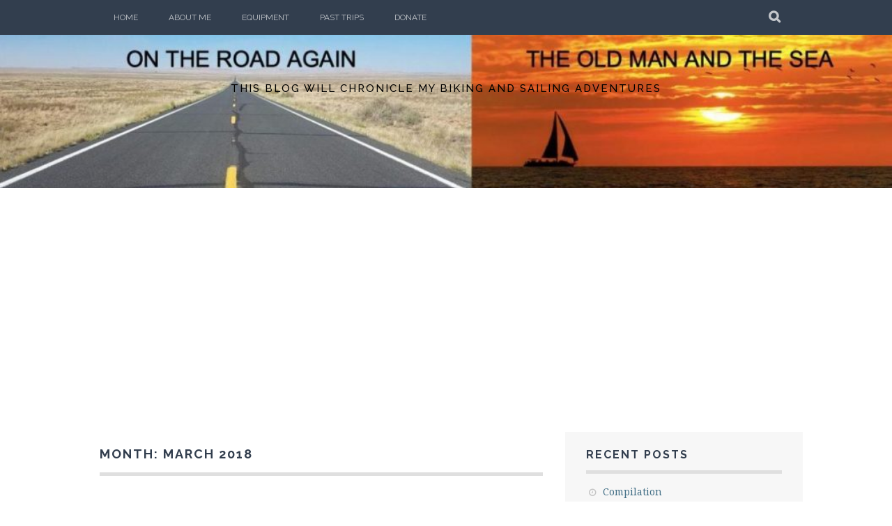

--- FILE ---
content_type: text/html; charset=UTF-8
request_url: https://kevinkoski.com/2018/03/
body_size: 11596
content:
<!DOCTYPE html>
<html lang="en-US">
<head>
<meta charset="UTF-8">
<meta name="viewport" content="width=device-width, initial-scale=1">
<title>March &#8211; 2018 &#8211; </title>
<link rel="profile" href="http://gmpg.org/xfn/11">
<link rel="pingback" href="https://kevinkoski.com/xmlrpc.php">
<title>March 2018</title>
<meta name='robots' content='max-image-preview:large' />
<link rel='dns-prefetch' href='//fonts.googleapis.com' />
<link rel="alternate" type="application/rss+xml" title=" &raquo; Feed" href="https://kevinkoski.com/feed/" />
<link rel="alternate" type="application/rss+xml" title=" &raquo; Comments Feed" href="https://kevinkoski.com/comments/feed/" />
<style id='wp-img-auto-sizes-contain-inline-css' type='text/css'>
img:is([sizes=auto i],[sizes^="auto," i]){contain-intrinsic-size:3000px 1500px}
/*# sourceURL=wp-img-auto-sizes-contain-inline-css */
</style>
<style id='wp-emoji-styles-inline-css' type='text/css'>

	img.wp-smiley, img.emoji {
		display: inline !important;
		border: none !important;
		box-shadow: none !important;
		height: 1em !important;
		width: 1em !important;
		margin: 0 0.07em !important;
		vertical-align: -0.1em !important;
		background: none !important;
		padding: 0 !important;
	}
/*# sourceURL=wp-emoji-styles-inline-css */
</style>
<style id='wp-block-library-inline-css' type='text/css'>
:root{--wp-block-synced-color:#7a00df;--wp-block-synced-color--rgb:122,0,223;--wp-bound-block-color:var(--wp-block-synced-color);--wp-editor-canvas-background:#ddd;--wp-admin-theme-color:#007cba;--wp-admin-theme-color--rgb:0,124,186;--wp-admin-theme-color-darker-10:#006ba1;--wp-admin-theme-color-darker-10--rgb:0,107,160.5;--wp-admin-theme-color-darker-20:#005a87;--wp-admin-theme-color-darker-20--rgb:0,90,135;--wp-admin-border-width-focus:2px}@media (min-resolution:192dpi){:root{--wp-admin-border-width-focus:1.5px}}.wp-element-button{cursor:pointer}:root .has-very-light-gray-background-color{background-color:#eee}:root .has-very-dark-gray-background-color{background-color:#313131}:root .has-very-light-gray-color{color:#eee}:root .has-very-dark-gray-color{color:#313131}:root .has-vivid-green-cyan-to-vivid-cyan-blue-gradient-background{background:linear-gradient(135deg,#00d084,#0693e3)}:root .has-purple-crush-gradient-background{background:linear-gradient(135deg,#34e2e4,#4721fb 50%,#ab1dfe)}:root .has-hazy-dawn-gradient-background{background:linear-gradient(135deg,#faaca8,#dad0ec)}:root .has-subdued-olive-gradient-background{background:linear-gradient(135deg,#fafae1,#67a671)}:root .has-atomic-cream-gradient-background{background:linear-gradient(135deg,#fdd79a,#004a59)}:root .has-nightshade-gradient-background{background:linear-gradient(135deg,#330968,#31cdcf)}:root .has-midnight-gradient-background{background:linear-gradient(135deg,#020381,#2874fc)}:root{--wp--preset--font-size--normal:16px;--wp--preset--font-size--huge:42px}.has-regular-font-size{font-size:1em}.has-larger-font-size{font-size:2.625em}.has-normal-font-size{font-size:var(--wp--preset--font-size--normal)}.has-huge-font-size{font-size:var(--wp--preset--font-size--huge)}.has-text-align-center{text-align:center}.has-text-align-left{text-align:left}.has-text-align-right{text-align:right}.has-fit-text{white-space:nowrap!important}#end-resizable-editor-section{display:none}.aligncenter{clear:both}.items-justified-left{justify-content:flex-start}.items-justified-center{justify-content:center}.items-justified-right{justify-content:flex-end}.items-justified-space-between{justify-content:space-between}.screen-reader-text{border:0;clip-path:inset(50%);height:1px;margin:-1px;overflow:hidden;padding:0;position:absolute;width:1px;word-wrap:normal!important}.screen-reader-text:focus{background-color:#ddd;clip-path:none;color:#444;display:block;font-size:1em;height:auto;left:5px;line-height:normal;padding:15px 23px 14px;text-decoration:none;top:5px;width:auto;z-index:100000}html :where(.has-border-color){border-style:solid}html :where([style*=border-top-color]){border-top-style:solid}html :where([style*=border-right-color]){border-right-style:solid}html :where([style*=border-bottom-color]){border-bottom-style:solid}html :where([style*=border-left-color]){border-left-style:solid}html :where([style*=border-width]){border-style:solid}html :where([style*=border-top-width]){border-top-style:solid}html :where([style*=border-right-width]){border-right-style:solid}html :where([style*=border-bottom-width]){border-bottom-style:solid}html :where([style*=border-left-width]){border-left-style:solid}html :where(img[class*=wp-image-]){height:auto;max-width:100%}:where(figure){margin:0 0 1em}html :where(.is-position-sticky){--wp-admin--admin-bar--position-offset:var(--wp-admin--admin-bar--height,0px)}@media screen and (max-width:600px){html :where(.is-position-sticky){--wp-admin--admin-bar--position-offset:0px}}

/*# sourceURL=wp-block-library-inline-css */
</style><style id='global-styles-inline-css' type='text/css'>
:root{--wp--preset--aspect-ratio--square: 1;--wp--preset--aspect-ratio--4-3: 4/3;--wp--preset--aspect-ratio--3-4: 3/4;--wp--preset--aspect-ratio--3-2: 3/2;--wp--preset--aspect-ratio--2-3: 2/3;--wp--preset--aspect-ratio--16-9: 16/9;--wp--preset--aspect-ratio--9-16: 9/16;--wp--preset--color--black: #000000;--wp--preset--color--cyan-bluish-gray: #abb8c3;--wp--preset--color--white: #ffffff;--wp--preset--color--pale-pink: #f78da7;--wp--preset--color--vivid-red: #cf2e2e;--wp--preset--color--luminous-vivid-orange: #ff6900;--wp--preset--color--luminous-vivid-amber: #fcb900;--wp--preset--color--light-green-cyan: #7bdcb5;--wp--preset--color--vivid-green-cyan: #00d084;--wp--preset--color--pale-cyan-blue: #8ed1fc;--wp--preset--color--vivid-cyan-blue: #0693e3;--wp--preset--color--vivid-purple: #9b51e0;--wp--preset--gradient--vivid-cyan-blue-to-vivid-purple: linear-gradient(135deg,rgb(6,147,227) 0%,rgb(155,81,224) 100%);--wp--preset--gradient--light-green-cyan-to-vivid-green-cyan: linear-gradient(135deg,rgb(122,220,180) 0%,rgb(0,208,130) 100%);--wp--preset--gradient--luminous-vivid-amber-to-luminous-vivid-orange: linear-gradient(135deg,rgb(252,185,0) 0%,rgb(255,105,0) 100%);--wp--preset--gradient--luminous-vivid-orange-to-vivid-red: linear-gradient(135deg,rgb(255,105,0) 0%,rgb(207,46,46) 100%);--wp--preset--gradient--very-light-gray-to-cyan-bluish-gray: linear-gradient(135deg,rgb(238,238,238) 0%,rgb(169,184,195) 100%);--wp--preset--gradient--cool-to-warm-spectrum: linear-gradient(135deg,rgb(74,234,220) 0%,rgb(151,120,209) 20%,rgb(207,42,186) 40%,rgb(238,44,130) 60%,rgb(251,105,98) 80%,rgb(254,248,76) 100%);--wp--preset--gradient--blush-light-purple: linear-gradient(135deg,rgb(255,206,236) 0%,rgb(152,150,240) 100%);--wp--preset--gradient--blush-bordeaux: linear-gradient(135deg,rgb(254,205,165) 0%,rgb(254,45,45) 50%,rgb(107,0,62) 100%);--wp--preset--gradient--luminous-dusk: linear-gradient(135deg,rgb(255,203,112) 0%,rgb(199,81,192) 50%,rgb(65,88,208) 100%);--wp--preset--gradient--pale-ocean: linear-gradient(135deg,rgb(255,245,203) 0%,rgb(182,227,212) 50%,rgb(51,167,181) 100%);--wp--preset--gradient--electric-grass: linear-gradient(135deg,rgb(202,248,128) 0%,rgb(113,206,126) 100%);--wp--preset--gradient--midnight: linear-gradient(135deg,rgb(2,3,129) 0%,rgb(40,116,252) 100%);--wp--preset--font-size--small: 13px;--wp--preset--font-size--medium: 20px;--wp--preset--font-size--large: 36px;--wp--preset--font-size--x-large: 42px;--wp--preset--spacing--20: 0.44rem;--wp--preset--spacing--30: 0.67rem;--wp--preset--spacing--40: 1rem;--wp--preset--spacing--50: 1.5rem;--wp--preset--spacing--60: 2.25rem;--wp--preset--spacing--70: 3.38rem;--wp--preset--spacing--80: 5.06rem;--wp--preset--shadow--natural: 6px 6px 9px rgba(0, 0, 0, 0.2);--wp--preset--shadow--deep: 12px 12px 50px rgba(0, 0, 0, 0.4);--wp--preset--shadow--sharp: 6px 6px 0px rgba(0, 0, 0, 0.2);--wp--preset--shadow--outlined: 6px 6px 0px -3px rgb(255, 255, 255), 6px 6px rgb(0, 0, 0);--wp--preset--shadow--crisp: 6px 6px 0px rgb(0, 0, 0);}:where(.is-layout-flex){gap: 0.5em;}:where(.is-layout-grid){gap: 0.5em;}body .is-layout-flex{display: flex;}.is-layout-flex{flex-wrap: wrap;align-items: center;}.is-layout-flex > :is(*, div){margin: 0;}body .is-layout-grid{display: grid;}.is-layout-grid > :is(*, div){margin: 0;}:where(.wp-block-columns.is-layout-flex){gap: 2em;}:where(.wp-block-columns.is-layout-grid){gap: 2em;}:where(.wp-block-post-template.is-layout-flex){gap: 1.25em;}:where(.wp-block-post-template.is-layout-grid){gap: 1.25em;}.has-black-color{color: var(--wp--preset--color--black) !important;}.has-cyan-bluish-gray-color{color: var(--wp--preset--color--cyan-bluish-gray) !important;}.has-white-color{color: var(--wp--preset--color--white) !important;}.has-pale-pink-color{color: var(--wp--preset--color--pale-pink) !important;}.has-vivid-red-color{color: var(--wp--preset--color--vivid-red) !important;}.has-luminous-vivid-orange-color{color: var(--wp--preset--color--luminous-vivid-orange) !important;}.has-luminous-vivid-amber-color{color: var(--wp--preset--color--luminous-vivid-amber) !important;}.has-light-green-cyan-color{color: var(--wp--preset--color--light-green-cyan) !important;}.has-vivid-green-cyan-color{color: var(--wp--preset--color--vivid-green-cyan) !important;}.has-pale-cyan-blue-color{color: var(--wp--preset--color--pale-cyan-blue) !important;}.has-vivid-cyan-blue-color{color: var(--wp--preset--color--vivid-cyan-blue) !important;}.has-vivid-purple-color{color: var(--wp--preset--color--vivid-purple) !important;}.has-black-background-color{background-color: var(--wp--preset--color--black) !important;}.has-cyan-bluish-gray-background-color{background-color: var(--wp--preset--color--cyan-bluish-gray) !important;}.has-white-background-color{background-color: var(--wp--preset--color--white) !important;}.has-pale-pink-background-color{background-color: var(--wp--preset--color--pale-pink) !important;}.has-vivid-red-background-color{background-color: var(--wp--preset--color--vivid-red) !important;}.has-luminous-vivid-orange-background-color{background-color: var(--wp--preset--color--luminous-vivid-orange) !important;}.has-luminous-vivid-amber-background-color{background-color: var(--wp--preset--color--luminous-vivid-amber) !important;}.has-light-green-cyan-background-color{background-color: var(--wp--preset--color--light-green-cyan) !important;}.has-vivid-green-cyan-background-color{background-color: var(--wp--preset--color--vivid-green-cyan) !important;}.has-pale-cyan-blue-background-color{background-color: var(--wp--preset--color--pale-cyan-blue) !important;}.has-vivid-cyan-blue-background-color{background-color: var(--wp--preset--color--vivid-cyan-blue) !important;}.has-vivid-purple-background-color{background-color: var(--wp--preset--color--vivid-purple) !important;}.has-black-border-color{border-color: var(--wp--preset--color--black) !important;}.has-cyan-bluish-gray-border-color{border-color: var(--wp--preset--color--cyan-bluish-gray) !important;}.has-white-border-color{border-color: var(--wp--preset--color--white) !important;}.has-pale-pink-border-color{border-color: var(--wp--preset--color--pale-pink) !important;}.has-vivid-red-border-color{border-color: var(--wp--preset--color--vivid-red) !important;}.has-luminous-vivid-orange-border-color{border-color: var(--wp--preset--color--luminous-vivid-orange) !important;}.has-luminous-vivid-amber-border-color{border-color: var(--wp--preset--color--luminous-vivid-amber) !important;}.has-light-green-cyan-border-color{border-color: var(--wp--preset--color--light-green-cyan) !important;}.has-vivid-green-cyan-border-color{border-color: var(--wp--preset--color--vivid-green-cyan) !important;}.has-pale-cyan-blue-border-color{border-color: var(--wp--preset--color--pale-cyan-blue) !important;}.has-vivid-cyan-blue-border-color{border-color: var(--wp--preset--color--vivid-cyan-blue) !important;}.has-vivid-purple-border-color{border-color: var(--wp--preset--color--vivid-purple) !important;}.has-vivid-cyan-blue-to-vivid-purple-gradient-background{background: var(--wp--preset--gradient--vivid-cyan-blue-to-vivid-purple) !important;}.has-light-green-cyan-to-vivid-green-cyan-gradient-background{background: var(--wp--preset--gradient--light-green-cyan-to-vivid-green-cyan) !important;}.has-luminous-vivid-amber-to-luminous-vivid-orange-gradient-background{background: var(--wp--preset--gradient--luminous-vivid-amber-to-luminous-vivid-orange) !important;}.has-luminous-vivid-orange-to-vivid-red-gradient-background{background: var(--wp--preset--gradient--luminous-vivid-orange-to-vivid-red) !important;}.has-very-light-gray-to-cyan-bluish-gray-gradient-background{background: var(--wp--preset--gradient--very-light-gray-to-cyan-bluish-gray) !important;}.has-cool-to-warm-spectrum-gradient-background{background: var(--wp--preset--gradient--cool-to-warm-spectrum) !important;}.has-blush-light-purple-gradient-background{background: var(--wp--preset--gradient--blush-light-purple) !important;}.has-blush-bordeaux-gradient-background{background: var(--wp--preset--gradient--blush-bordeaux) !important;}.has-luminous-dusk-gradient-background{background: var(--wp--preset--gradient--luminous-dusk) !important;}.has-pale-ocean-gradient-background{background: var(--wp--preset--gradient--pale-ocean) !important;}.has-electric-grass-gradient-background{background: var(--wp--preset--gradient--electric-grass) !important;}.has-midnight-gradient-background{background: var(--wp--preset--gradient--midnight) !important;}.has-small-font-size{font-size: var(--wp--preset--font-size--small) !important;}.has-medium-font-size{font-size: var(--wp--preset--font-size--medium) !important;}.has-large-font-size{font-size: var(--wp--preset--font-size--large) !important;}.has-x-large-font-size{font-size: var(--wp--preset--font-size--x-large) !important;}
/*# sourceURL=global-styles-inline-css */
</style>

<style id='classic-theme-styles-inline-css' type='text/css'>
/*! This file is auto-generated */
.wp-block-button__link{color:#fff;background-color:#32373c;border-radius:9999px;box-shadow:none;text-decoration:none;padding:calc(.667em + 2px) calc(1.333em + 2px);font-size:1.125em}.wp-block-file__button{background:#32373c;color:#fff;text-decoration:none}
/*# sourceURL=/wp-includes/css/classic-themes.min.css */
</style>
<link rel='stylesheet' id='plane-icons-css' href='https://kevinkoski.com/wp-content/themes/plane-wpcom/css/font-awesome.css?ver=4.0.3' type='text/css' media='all' />
<link rel='stylesheet' id='plane-fonts-css' href='//fonts.googleapis.com/css?family=Raleway%3A400%2C500%2C700%2C900%7CNoto+Serif%3A400%2C700%2C400italic%2C700italic&#038;subset=latin%2Clatin-ext&#038;ver=6.9' type='text/css' media='all' />
<link rel='stylesheet' id='plane-style-css' href='https://kevinkoski.com/wp-content/themes/plane-wpcom/style.css?ver=6.9' type='text/css' media='all' />
<style id='plane-style-inline-css' type='text/css'>
.site-header { background-image: url(https://kevinkoski.com/wp-content/uploads/2021/04/cropped-HEADER-e1732998228584.jpg); }
/*# sourceURL=plane-style-inline-css */
</style>
<script type="text/javascript" src="https://kevinkoski.com/wp-includes/js/jquery/jquery.min.js?ver=3.7.1" id="jquery-core-js"></script>
<script type="text/javascript" src="https://kevinkoski.com/wp-includes/js/jquery/jquery-migrate.min.js?ver=3.4.1" id="jquery-migrate-js"></script>
<link rel="https://api.w.org/" href="https://kevinkoski.com/wp-json/" /><link rel="EditURI" type="application/rsd+xml" title="RSD" href="https://kevinkoski.com/xmlrpc.php?rsd" />
<meta name="generator" content="WordPress 6.9" />
	<style type="text/css">
			.site-title a,
		.site-description {
			color: #000000;
		}
		</style>
	<link rel="icon" href="https://kevinkoski.com/wp-content/uploads/2018/04/cropped-1524271-copy-4-32x32.jpg" sizes="32x32" />
<link rel="icon" href="https://kevinkoski.com/wp-content/uploads/2018/04/cropped-1524271-copy-4-192x192.jpg" sizes="192x192" />
<link rel="apple-touch-icon" href="https://kevinkoski.com/wp-content/uploads/2018/04/cropped-1524271-copy-4-180x180.jpg" />
<meta name="msapplication-TileImage" content="https://kevinkoski.com/wp-content/uploads/2018/04/cropped-1524271-copy-4-270x270.jpg" />
</head>

<body class="archive date wp-theme-plane-wpcom">
	<a class="skip-link screen-reader-text" href="#content">Skip to content</a>

	<div class="site-top">
		<div class="content-wrapper">
			<nav id="site-navigation" class="main-navigation" role="navigation">
				<button class="menu-toggle" aria-controls="menu" aria-expanded="false"><span class="screen-reader-text">Primary Menu</span></button>
				<div class="nav-menu"><ul id="menu-top" class="menu"><li id="menu-item-4023" class="menu-item menu-item-type-post_type menu-item-object-page menu-item-home menu-item-4023"><a href="https://kevinkoski.com/">Home</a></li>
<li id="menu-item-4022" class="menu-item menu-item-type-post_type menu-item-object-page menu-item-4022"><a href="https://kevinkoski.com/about-me/">About Me</a></li>
<li id="menu-item-4031" class="menu-item menu-item-type-post_type menu-item-object-page menu-item-4031"><a href="https://kevinkoski.com/equipment/">Equipment</a></li>
<li id="menu-item-4137" class="menu-item menu-item-type-post_type menu-item-object-page menu-item-4137"><a href="https://kevinkoski.com/past-trips/">Past Trips</a></li>
<li id="menu-item-4143" class="menu-item menu-item-type-post_type menu-item-object-page menu-item-4143"><a href="https://kevinkoski.com/donate/">Donate</a></li>
</ul></div>			</nav><!-- #site-navigation -->

			<div class="site-search">
				<button class="search-toggle"><span class="screen-reader-text">Search</span></button>
				<div class="search-expand">
					<div class="search-expand-inner">
						<form role="search" method="get" class="search-form" action="https://kevinkoski.com/">
				<label>
					<span class="screen-reader-text">Search for:</span>
					<input type="search" class="search-field" placeholder="Search &hellip;" value="" name="s" />
				</label>
				<input type="submit" class="search-submit" value="Search" />
			</form>					</div>
				</div>
			</div><!-- .site-search -->
    	</div>
	</div><!-- .site-top -->

	<header class="site-header" role="banner">
			<div class="site-branding">
								<h1 class="site-title"><a href="https://kevinkoski.com/" rel="home"></a></h1>
				<h2 class="site-description">This blog will chronicle my biking and sailing adventures</h2>
			</div><!-- .site-branding -->
	</header><!-- .site-header -->

	<div id="content" class="site-content">
	<div id="primary" class="content-area">
		<main id="main" class="site-main" role="main">

		
			<header class="page-header">
				<h1 class="page-title">
					Month: <span>March 2018</span>				</h1>
							</header><!-- .page-header -->

			
				
<article id="post-3512" class="post-3512 post type-post status-publish format-standard hentry category-mexico">
	<header class="entry-header">

		<h2 class="entry-title"><a href="https://kevinkoski.com/adios-mexico/" rel="bookmark">Adiós Mexico!</a></h2>
					<div class="entry-meta">
				<span class="posted-on"><a href="https://kevinkoski.com/adios-mexico/" rel="bookmark"><time class="entry-date published" datetime="2018-03-20T22:27:38-04:00">March 20, 2018</time><time class="updated" datetime="2018-05-11T17:39:12-04:00">May 11, 2018</time></a></span><span class="byline"><span class="author vcard"><a class="url fn n" href="https://kevinkoski.com/author/kkoski44/">Kevin Koski</a></span></span><span class="comments-link"><a href="https://kevinkoski.com/adios-mexico/#respond">Leave a comment</a></span>			</div><!-- .entry-meta -->
		
	</header><!-- .entry-header -->

	
		<div class="entry-content">
			<h3>At the Border</h3>
<p>Yes, adios Mexico. I am in Juarez and will cross the border back into the USA in the next day or two. You may be thinking, wait a minute, you were just in Puerto Vallarta two weeks ago. How did you get all the way to Juarez so fast? Well it&#8217;s simple. I had to take the bus. Let me explain.</p>
<p>I did a lot of planning while I was bedridden in Vallarta with a massive cold/pnemonia. It was the sickest I have been in years. But it was good because I had a lot of time to plan my next steps and was able to develop a tentative schedule for the next year. Ready? Here goes:</p>
<table style="height: 387px;" border="0" width="383" frame="VOID" rules="NONE" cellspacing="0">
<colgroup>
<col width="86" />
<col width="14" />
<col width="178" /></colgroup>
<tbody>
<tr>
<td align="RIGHT" width="86" height="17">Mar 2018</td>
<td align="LEFT" width="14"></td>
<td align="LEFT" width="178">Mexico</td>
</tr>
<tr>
<td align="RIGHT" height="17">Apr 2018</td>
<td align="LEFT"></td>
<td align="LEFT">USA, CO</td>
</tr>
<tr>
<td align="RIGHT" height="17">May 2018</td>
<td align="LEFT"></td>
<td align="LEFT">USA, WY, ID</td>
</tr>
<tr>
<td align="RIGHT" height="17">Jun 2018</td>
<td align="LEFT"></td>
<td align="LEFT">USA, OR, WA</td>
</tr>
<tr>
<td align="RIGHT" height="18">Jul 2018</td>
<td align="LEFT"></td>
<td align="LEFT">USA, WA/JAPAN</td>
</tr>
<tr>
<td align="RIGHT" height="17">Aug 2018</td>
<td align="LEFT"></td>
<td align="LEFT">JAPAN</td>
</tr>
<tr>
<td align="RIGHT" height="17">Sep 2018</td>
<td align="LEFT"></td>
<td align="LEFT">JAPAN/VIETNAM</td>
</tr>
<tr>
<td align="RIGHT" height="18">Oct 2018</td>
<td align="LEFT"></td>
<td align="LEFT">VIETNAM/DARWIN, AUSTRALIA</td>
</tr>
<tr>
<td align="RIGHT" height="17">Nov 2018</td>
<td align="LEFT"></td>
<td align="LEFT">ALICE SPRINGS, AUS</td>
</tr>
<tr>
<td align="RIGHT" height="17">Dec 2018</td>
<td align="LEFT"></td>
<td align="LEFT">ADELAIDE, AUS</td>
</tr>
<tr>
<td align="RIGHT" height="17">Jan 2019</td>
<td align="LEFT"></td>
<td align="LEFT">SYDNEY, AUS</td>
</tr>
<tr>
<td align="RIGHT" height="17">Feb 2019</td>
<td align="LEFT"></td>
<td align="LEFT">BRISBANE, AUS</td>
</tr>
<tr>
<td align="RIGHT" height="18">Mar 2019</td>
<td align="LEFT"></td>
<td align="LEFT">DARWIN, AUS</td>
</tr>
<tr>
<td align="RIGHT" height="17">Apr 2019</td>
<td align="LEFT"></td>
<td align="LEFT">SINGAPORE</td>
</tr>
<tr>
<td align="RIGHT" height="17">May 2019</td>
<td align="LEFT"></td>
<td align="LEFT">THAILAND</td>
</tr>
</tbody>
</table>
<p>One thing I realized is that in order to meet this plan I would not be able to ride all the way north in Mexico. In fact, I found out the that the train I was going to take does not accept bicycles so I just decided to bus it all the way to the US border from Mazatlan. This would have taken about a month on my bike. Here is my current location. Bus route is in red.</p>
<p><a href="https://kevinkoski.com/wp-content/uploads/2018/03/political-map-of-mexico2.jpg"><img fetchpriority="high" decoding="async" class="alignnone wp-image-3531 size-full" src="https://kevinkoski.com/wp-content/uploads/2018/03/political-map-of-mexico2.jpg" alt="" width="1412" height="987" srcset="https://kevinkoski.com/wp-content/uploads/2018/03/political-map-of-mexico2.jpg 1412w, https://kevinkoski.com/wp-content/uploads/2018/03/political-map-of-mexico2-300x210.jpg 300w, https://kevinkoski.com/wp-content/uploads/2018/03/political-map-of-mexico2-768x537.jpg 768w, https://kevinkoski.com/wp-content/uploads/2018/03/political-map-of-mexico2-1024x716.jpg 1024w" sizes="(max-width: 1412px) 100vw, 1412px" /></a></p>
<p>So the plan is to ride back to Denver once I leave Mexico, then make my way to Seattle and hang out there for a bit. Then fly to Tokyo and cycle north to Hokkaido, then back to Tokyo which will take about two months.</p>
<p>From there I will fly to Hanoi in Vietnam and cycle the length of the country south to Ho Chi Minh city, arriving in late October. Then I will fly to Darwin, Australia and ride counterclockwise through the middle of the country to the south coast, then back around to Darwin. I will then fly to Singapore and cycle up to Thailand. Longer term I will ride around Thailand, Laos, Cambodia and Myanmar before heading off to India, but that&#8217;s too far to really plan at this point.</p>
<p>Here is my planned USA route from March to July.</p>
<p><a href="https://kevinkoski.com/wp-content/uploads/2018/03/Inkedthe-united-states-of-america-map2.gif"><img decoding="async" class="alignnone wp-image-3525 size-full" src="https://kevinkoski.com/wp-content/uploads/2018/03/Inkedthe-united-states-of-america-map2.gif" alt="" width="1100" height="704" /></a></p>
<p>So that&#8217;s the future. But first a few last shots of Mexico. I made my way to the popular resort city of Mazatlan. On the way I saw this overflowing garbage bin.</p>
<p><a href="https://kevinkoski.com/wp-content/uploads/2018/03/20180310_121653.jpg"><img decoding="async" class="alignnone wp-image-3511 size-full" src="https://kevinkoski.com/wp-content/uploads/2018/03/20180310_121653.jpg" alt="" width="1386" height="780" srcset="https://kevinkoski.com/wp-content/uploads/2018/03/20180310_121653.jpg 1386w, https://kevinkoski.com/wp-content/uploads/2018/03/20180310_121653-300x169.jpg 300w, https://kevinkoski.com/wp-content/uploads/2018/03/20180310_121653-768x432.jpg 768w, https://kevinkoski.com/wp-content/uploads/2018/03/20180310_121653-1024x576.jpg 1024w" sizes="(max-width: 1386px) 100vw, 1386px" /></a></p>
<p>I&#8217;ve commented on the latin american attitude toward littering in the past but I thought, well at least they are trying here. The authorities just need to empty the darn bins.</p>
<p>One thing you will notice here and on the roads in Mexico is the HUGE number of plastic bottles by the roadside. There are millions of them. I feel guilty myself because I buy one or two every day. The world must be awash in empty plastic bottles. Can they be recycled?</p>
<p>One idea I had was to put a small deposit on them at the point of purchase. This was done with aluminum cans and glass bottles and was very successful. I guarantee there will be people scouring the roadside picking up plastic bottles in Mexico if they could get a peso or two from them. That would eliminate 75% of all the trash on the side of the road here. Then you could expand the idea to styrofoam cups and the plastic bags you get a grocery stores and convenience stores. Why not? Then apply a deposit to paper coffer cups and other paper containers. If all this packaging came with a deposit I am sure 99% of all the trash on the roadways would disappear, and it would create thousands of jobs for rural people who would capitalize on other people&#8217;s trashful ways. What you you all think?</p>
<p>Moving on, I strolled around the main plaza of one town I stayed in and there were thousands of birds squawking all over. I had flashbacks of the Alfred Hitchcock film <em>The Birds</em> and hurried back to my hotel room.</p>
<p><a href="https://kevinkoski.com/wp-content/uploads/2018/03/20180313_182105.jpg"><img loading="lazy" decoding="async" class="alignnone wp-image-3517 size-full" src="https://kevinkoski.com/wp-content/uploads/2018/03/20180313_182105.jpg" alt="" width="2048" height="1152" srcset="https://kevinkoski.com/wp-content/uploads/2018/03/20180313_182105.jpg 2048w, https://kevinkoski.com/wp-content/uploads/2018/03/20180313_182105-300x169.jpg 300w, https://kevinkoski.com/wp-content/uploads/2018/03/20180313_182105-768x432.jpg 768w, https://kevinkoski.com/wp-content/uploads/2018/03/20180313_182105-1024x576.jpg 1024w" sizes="auto, (max-width: 2048px) 100vw, 2048px" /></a></p>
<p>Crossing into Sinaloa state, infamous for the Sinaloa drug cartel.</p>
<p><a href="https://kevinkoski.com/wp-content/uploads/2018/03/20180314_105629.jpg"><img loading="lazy" decoding="async" class="alignnone wp-image-3516 size-full" src="https://kevinkoski.com/wp-content/uploads/2018/03/20180314_105629.jpg" alt="" width="1988" height="1119" srcset="https://kevinkoski.com/wp-content/uploads/2018/03/20180314_105629.jpg 1988w, https://kevinkoski.com/wp-content/uploads/2018/03/20180314_105629-300x169.jpg 300w, https://kevinkoski.com/wp-content/uploads/2018/03/20180314_105629-768x432.jpg 768w, https://kevinkoski.com/wp-content/uploads/2018/03/20180314_105629-1024x576.jpg 1024w" sizes="auto, (max-width: 1988px) 100vw, 1988px" /></a></p>
<p>As I made my way up to Mazatlan I camped right on the beach one night. One of my nicer camping spots.</p>
<p><a href="https://kevinkoski.com/wp-content/uploads/2018/03/20180315_180140.jpg"><img loading="lazy" decoding="async" class="alignnone wp-image-3522 size-full" src="https://kevinkoski.com/wp-content/uploads/2018/03/20180315_180140.jpg" alt="" width="2048" height="1152" srcset="https://kevinkoski.com/wp-content/uploads/2018/03/20180315_180140.jpg 2048w, https://kevinkoski.com/wp-content/uploads/2018/03/20180315_180140-300x169.jpg 300w, https://kevinkoski.com/wp-content/uploads/2018/03/20180315_180140-768x432.jpg 768w, https://kevinkoski.com/wp-content/uploads/2018/03/20180315_180140-1024x576.jpg 1024w" sizes="auto, (max-width: 2048px) 100vw, 2048px" /></a></p>
<p><a href="https://kevinkoski.com/wp-content/uploads/2018/03/20180315_1733002.jpg"><img loading="lazy" decoding="async" class="alignnone wp-image-3521 size-full" src="https://kevinkoski.com/wp-content/uploads/2018/03/20180315_1733002.jpg" alt="" width="1866" height="1050" srcset="https://kevinkoski.com/wp-content/uploads/2018/03/20180315_1733002.jpg 1866w, https://kevinkoski.com/wp-content/uploads/2018/03/20180315_1733002-300x169.jpg 300w, https://kevinkoski.com/wp-content/uploads/2018/03/20180315_1733002-768x432.jpg 768w, https://kevinkoski.com/wp-content/uploads/2018/03/20180315_1733002-1024x576.jpg 1024w" sizes="auto, (max-width: 1866px) 100vw, 1866px" /></a></p>
<p>Unfortunately I must have ate something bad because I felt queasy all day and ran a fever during the night. Not a great evening. I did not eat a thing for a day and a half. But by the time I got to Mazatlan it had passed.</p>
<p>So that&#8217;s pretty much it from Mexico. No photos from the bus or the few places I stayed on the way. Mexico is a great country to visit. As I&#8217;ve said, the people are extremely friendly, the food is delicious, there&#8217;s history and culture, mountains, beaches and it&#8217;s cheap. I highly recommend a visit. But I wouldn&#8217;t come back on a bike. The roads are rough with few shoulders, lots of traffic and few places to camp. So for me it was not a great place for bike touring. But still a lot of great memories.</p>
					</div><!-- .entry-content -->

	
	<footer class="entry-meta entry-footer">
		<span class="cat-links"><a href="https://kevinkoski.com/category/mexico/" rel="category tag">Mexico</a></span>	</footer><!-- .entry-footer -->
</article><!-- #post-3512 -->
			
				<nav id="nav-below" class="paging-navigation clear" role="navigation">
	
				<div class="nav-previous"><a href="https://kevinkoski.com/2018/03/page/2/" ><span class="meta-nav"></span> Previous Articles</a></div>
		
		
	
	</nav><!-- #nav-below -->
	
		
		</main><!-- #main -->
	</div><!-- .content-area -->

	<div id="secondary" class="widget-area" role="complementary">
		
		<aside id="recent-posts-2" class="widget widget_recent_entries">
		<h3 class="widget-title">Recent Posts</h3>
		<ul>
											<li>
					<a href="https://kevinkoski.com/compilation/">Compilation</a>
											<span class="post-date">April 8, 2025</span>
									</li>
											<li>
					<a href="https://kevinkoski.com/video-of-2017-2019-bike-trip-part-6/">Video of 2017-2019 Bike Trip Part 6</a>
											<span class="post-date">November 6, 2023</span>
									</li>
											<li>
					<a href="https://kevinkoski.com/2017-2019-bike-trip-part-5/">Video of 2017-2019 Bike Trip Part 5</a>
											<span class="post-date">October 15, 2023</span>
									</li>
											<li>
					<a href="https://kevinkoski.com/2017-2019-bike-trip-part-4/">Video of 2017-2019 Bike Trip Part 4</a>
											<span class="post-date">September 23, 2023</span>
									</li>
											<li>
					<a href="https://kevinkoski.com/2017-2019-bike-trip-part-3/">Video of 2017-2019 Bike Trip Part 3</a>
											<span class="post-date">August 26, 2023</span>
									</li>
					</ul>

		</aside><aside id="archives-2" class="widget widget_archive"><h3 class="widget-title">Archives</h3>
			<ul>
					<li><a href='https://kevinkoski.com/2025/04/'>April 2025</a>&nbsp;(1)</li>
	<li><a href='https://kevinkoski.com/2023/11/'>November 2023</a>&nbsp;(1)</li>
	<li><a href='https://kevinkoski.com/2023/10/'>October 2023</a>&nbsp;(1)</li>
	<li><a href='https://kevinkoski.com/2023/09/'>September 2023</a>&nbsp;(1)</li>
	<li><a href='https://kevinkoski.com/2023/08/'>August 2023</a>&nbsp;(2)</li>
	<li><a href='https://kevinkoski.com/2023/07/'>July 2023</a>&nbsp;(1)</li>
	<li><a href='https://kevinkoski.com/2022/11/'>November 2022</a>&nbsp;(1)</li>
	<li><a href='https://kevinkoski.com/2022/10/'>October 2022</a>&nbsp;(2)</li>
	<li><a href='https://kevinkoski.com/2022/09/'>September 2022</a>&nbsp;(3)</li>
	<li><a href='https://kevinkoski.com/2022/08/'>August 2022</a>&nbsp;(2)</li>
	<li><a href='https://kevinkoski.com/2022/07/'>July 2022</a>&nbsp;(3)</li>
	<li><a href='https://kevinkoski.com/2022/01/'>January 2022</a>&nbsp;(2)</li>
	<li><a href='https://kevinkoski.com/2021/12/'>December 2021</a>&nbsp;(3)</li>
	<li><a href='https://kevinkoski.com/2021/11/'>November 2021</a>&nbsp;(3)</li>
	<li><a href='https://kevinkoski.com/2021/10/'>October 2021</a>&nbsp;(1)</li>
	<li><a href='https://kevinkoski.com/2021/09/'>September 2021</a>&nbsp;(2)</li>
	<li><a href='https://kevinkoski.com/2021/08/'>August 2021</a>&nbsp;(2)</li>
	<li><a href='https://kevinkoski.com/2021/07/'>July 2021</a>&nbsp;(1)</li>
	<li><a href='https://kevinkoski.com/2021/06/'>June 2021</a>&nbsp;(1)</li>
	<li><a href='https://kevinkoski.com/2021/04/'>April 2021</a>&nbsp;(1)</li>
	<li><a href='https://kevinkoski.com/2021/02/'>February 2021</a>&nbsp;(1)</li>
	<li><a href='https://kevinkoski.com/2021/01/'>January 2021</a>&nbsp;(1)</li>
	<li><a href='https://kevinkoski.com/2020/11/'>November 2020</a>&nbsp;(2)</li>
	<li><a href='https://kevinkoski.com/2020/10/'>October 2020</a>&nbsp;(2)</li>
	<li><a href='https://kevinkoski.com/2020/09/'>September 2020</a>&nbsp;(2)</li>
	<li><a href='https://kevinkoski.com/2020/08/'>August 2020</a>&nbsp;(1)</li>
	<li><a href='https://kevinkoski.com/2020/07/'>July 2020</a>&nbsp;(2)</li>
	<li><a href='https://kevinkoski.com/2020/06/'>June 2020</a>&nbsp;(3)</li>
	<li><a href='https://kevinkoski.com/2020/05/'>May 2020</a>&nbsp;(1)</li>
	<li><a href='https://kevinkoski.com/2020/04/'>April 2020</a>&nbsp;(2)</li>
	<li><a href='https://kevinkoski.com/2020/03/'>March 2020</a>&nbsp;(3)</li>
	<li><a href='https://kevinkoski.com/2020/02/'>February 2020</a>&nbsp;(2)</li>
	<li><a href='https://kevinkoski.com/2019/01/'>January 2019</a>&nbsp;(2)</li>
	<li><a href='https://kevinkoski.com/2018/12/'>December 2018</a>&nbsp;(3)</li>
	<li><a href='https://kevinkoski.com/2018/11/'>November 2018</a>&nbsp;(3)</li>
	<li><a href='https://kevinkoski.com/2018/10/'>October 2018</a>&nbsp;(3)</li>
	<li><a href='https://kevinkoski.com/2018/09/'>September 2018</a>&nbsp;(4)</li>
	<li><a href='https://kevinkoski.com/2018/08/'>August 2018</a>&nbsp;(4)</li>
	<li><a href='https://kevinkoski.com/2018/07/'>July 2018</a>&nbsp;(2)</li>
	<li><a href='https://kevinkoski.com/2018/06/'>June 2018</a>&nbsp;(2)</li>
	<li><a href='https://kevinkoski.com/2018/05/'>May 2018</a>&nbsp;(2)</li>
	<li><a href='https://kevinkoski.com/2018/04/'>April 2018</a>&nbsp;(3)</li>
	<li><a href='https://kevinkoski.com/2018/03/' aria-current="page">March 2018</a>&nbsp;(2)</li>
	<li><a href='https://kevinkoski.com/2018/02/'>February 2018</a>&nbsp;(4)</li>
	<li><a href='https://kevinkoski.com/2018/01/'>January 2018</a>&nbsp;(2)</li>
	<li><a href='https://kevinkoski.com/2017/12/'>December 2017</a>&nbsp;(4)</li>
	<li><a href='https://kevinkoski.com/2017/11/'>November 2017</a>&nbsp;(3)</li>
	<li><a href='https://kevinkoski.com/2017/10/'>October 2017</a>&nbsp;(3)</li>
	<li><a href='https://kevinkoski.com/2017/09/'>September 2017</a>&nbsp;(3)</li>
	<li><a href='https://kevinkoski.com/2017/08/'>August 2017</a>&nbsp;(3)</li>
	<li><a href='https://kevinkoski.com/2017/07/'>July 2017</a>&nbsp;(3)</li>
	<li><a href='https://kevinkoski.com/2017/06/'>June 2017</a>&nbsp;(4)</li>
	<li><a href='https://kevinkoski.com/2017/05/'>May 2017</a>&nbsp;(4)</li>
	<li><a href='https://kevinkoski.com/2017/04/'>April 2017</a>&nbsp;(4)</li>
	<li><a href='https://kevinkoski.com/2009/09/'>September 2009</a>&nbsp;(1)</li>
	<li><a href='https://kevinkoski.com/2009/07/'>July 2009</a>&nbsp;(1)</li>
	<li><a href='https://kevinkoski.com/2009/06/'>June 2009</a>&nbsp;(3)</li>
	<li><a href='https://kevinkoski.com/2009/05/'>May 2009</a>&nbsp;(4)</li>
	<li><a href='https://kevinkoski.com/2009/04/'>April 2009</a>&nbsp;(3)</li>
	<li><a href='https://kevinkoski.com/2009/03/'>March 2009</a>&nbsp;(3)</li>
	<li><a href='https://kevinkoski.com/2009/02/'>February 2009</a>&nbsp;(4)</li>
	<li><a href='https://kevinkoski.com/2009/01/'>January 2009</a>&nbsp;(2)</li>
	<li><a href='https://kevinkoski.com/2008/12/'>December 2008</a>&nbsp;(4)</li>
	<li><a href='https://kevinkoski.com/2008/11/'>November 2008</a>&nbsp;(4)</li>
	<li><a href='https://kevinkoski.com/2008/10/'>October 2008</a>&nbsp;(4)</li>
	<li><a href='https://kevinkoski.com/2008/09/'>September 2008</a>&nbsp;(5)</li>
	<li><a href='https://kevinkoski.com/2008/08/'>August 2008</a>&nbsp;(6)</li>
	<li><a href='https://kevinkoski.com/2008/07/'>July 2008</a>&nbsp;(4)</li>
	<li><a href='https://kevinkoski.com/2008/06/'>June 2008</a>&nbsp;(4)</li>
	<li><a href='https://kevinkoski.com/2008/05/'>May 2008</a>&nbsp;(6)</li>
	<li><a href='https://kevinkoski.com/2008/04/'>April 2008</a>&nbsp;(5)</li>
	<li><a href='https://kevinkoski.com/2008/03/'>March 2008</a>&nbsp;(3)</li>
	<li><a href='https://kevinkoski.com/2008/02/'>February 2008</a>&nbsp;(4)</li>
	<li><a href='https://kevinkoski.com/2008/01/'>January 2008</a>&nbsp;(4)</li>
	<li><a href='https://kevinkoski.com/2007/12/'>December 2007</a>&nbsp;(5)</li>
	<li><a href='https://kevinkoski.com/2007/11/'>November 2007</a>&nbsp;(6)</li>
	<li><a href='https://kevinkoski.com/2007/10/'>October 2007</a>&nbsp;(7)</li>
	<li><a href='https://kevinkoski.com/2007/09/'>September 2007</a>&nbsp;(7)</li>
	<li><a href='https://kevinkoski.com/2007/08/'>August 2007</a>&nbsp;(4)</li>
	<li><a href='https://kevinkoski.com/2002/08/'>August 2002</a>&nbsp;(1)</li>
	<li><a href='https://kevinkoski.com/1991/08/'>August 1991</a>&nbsp;(1)</li>
	<li><a href='https://kevinkoski.com/1989/01/'>January 1989</a>&nbsp;(1)</li>
	<li><a href='https://kevinkoski.com/1984/07/'>July 1984</a>&nbsp;(1)</li>
	<li><a href='https://kevinkoski.com/1982/08/'>August 1982</a>&nbsp;(1)</li>
			</ul>

			</aside><aside id="categories-1" class="widget widget_categories"><h3 class="widget-title">Places I&#8217;ve Been</h3>
			<ul>
				</li>
	<li class="cat-item cat-item-22"><a href="https://kevinkoski.com/category/argentina/">Argentina</a> (3)
</li>
	<li class="cat-item cat-item-112"><a href="https://kevinkoski.com/category/australia/">Australia</a> (8)
</li>
	<li class="cat-item cat-item-116"><a href="https://kevinkoski.com/category/austria/">Austria</a> (1)
</li>
	<li class="cat-item cat-item-36"><a href="https://kevinkoski.com/category/azerbaijan/">Azerbaijan</a> (1)
</li>
	<li class="cat-item cat-item-127"><a href="https://kevinkoski.com/category/bahamas/">Bahamas</a> (3)
</li>
	<li class="cat-item cat-item-121"><a href="https://kevinkoski.com/category/belize/">Belize</a> (1)
</li>
	<li class="cat-item cat-item-24"><a href="https://kevinkoski.com/category/bolivia/">Bolivia</a> (3)
</li>
	<li class="cat-item cat-item-19"><a href="https://kevinkoski.com/category/canada/">Canada</a> (4)
</li>
	<li class="cat-item cat-item-40"><a href="https://kevinkoski.com/category/china/">China</a> (14)
</li>
	<li class="cat-item cat-item-47"><a href="https://kevinkoski.com/category/colombia/">Colombia</a> (5)
</li>
	<li class="cat-item cat-item-45"><a href="https://kevinkoski.com/category/costa-rica/">Costa Rica</a> (2)
</li>
	<li class="cat-item cat-item-117"><a href="https://kevinkoski.com/category/czech-republic/">Czech Republic</a> (1)
</li>
	<li class="cat-item cat-item-48"><a href="https://kevinkoski.com/category/ecuador/">Ecuador</a> (1)
</li>
	<li class="cat-item cat-item-30"><a href="https://kevinkoski.com/category/egypt/">Egypt</a> (2)
</li>
	<li class="cat-item cat-item-43"><a href="https://kevinkoski.com/category/el-salvador/">El Salvador</a> (1)
</li>
	<li class="cat-item cat-item-29"><a href="https://kevinkoski.com/category/ethiopia/">Ethiopia</a> (3)
</li>
	<li class="cat-item cat-item-124"><a href="https://kevinkoski.com/category/france/">France</a> (1)
</li>
	<li class="cat-item cat-item-35"><a href="https://kevinkoski.com/category/georgia/">Georgia</a> (2)
</li>
	<li class="cat-item cat-item-120"><a href="https://kevinkoski.com/category/guatemala/">Guatemala</a> (1)
</li>
	<li class="cat-item cat-item-42"><a href="https://kevinkoski.com/category/honduras/">Honduras</a> (1)
</li>
	<li class="cat-item cat-item-123"><a href="https://kevinkoski.com/category/ireland/">Ireland</a> (1)
</li>
	<li class="cat-item cat-item-115"><a href="https://kevinkoski.com/category/italy/">Italy</a> (1)
</li>
	<li class="cat-item cat-item-41"><a href="https://kevinkoski.com/category/japan/">Japan</a> (16)
</li>
	<li class="cat-item cat-item-31"><a href="https://kevinkoski.com/category/jordan/">Jordan</a> (1)
</li>
	<li class="cat-item cat-item-28"><a href="https://kevinkoski.com/category/kenya/">Kenya</a> (7)
</li>
	<li class="cat-item cat-item-39"><a href="https://kevinkoski.com/category/kyrgyzstan/">Kyrgyzstan</a> (4)
</li>
	<li class="cat-item cat-item-33"><a href="https://kevinkoski.com/category/lebanon/">Lebanon</a> (1)
</li>
	<li class="cat-item cat-item-20"><a href="https://kevinkoski.com/category/mexico/">Mexico</a> (22)
</li>
	<li class="cat-item cat-item-44"><a href="https://kevinkoski.com/category/nicaragua/">Nicaragua</a> (1)
</li>
	<li class="cat-item cat-item-46"><a href="https://kevinkoski.com/category/panama/">Panama</a> (2)
</li>
	<li class="cat-item cat-item-23"><a href="https://kevinkoski.com/category/paraguay/">Paraguay</a> (3)
</li>
	<li class="cat-item cat-item-50"><a href="https://kevinkoski.com/category/peru/">Peru</a> (10)
</li>
	<li class="cat-item cat-item-118"><a href="https://kevinkoski.com/category/poland/">Poland</a> (1)
</li>
	<li class="cat-item cat-item-113"><a href="https://kevinkoski.com/category/portugal/">Portugal</a> (1)
</li>
	<li class="cat-item cat-item-26"><a href="https://kevinkoski.com/category/rwanda/">Rwanda</a> (1)
</li>
	<li class="cat-item cat-item-114"><a href="https://kevinkoski.com/category/spain/">Spain</a> (1)
</li>
	<li class="cat-item cat-item-32"><a href="https://kevinkoski.com/category/syria/">Syria</a> (2)
</li>
	<li class="cat-item cat-item-25"><a href="https://kevinkoski.com/category/tanzania/">Tanzania</a> (6)
</li>
	<li class="cat-item cat-item-34"><a href="https://kevinkoski.com/category/turkey/">Turkey</a> (2)
</li>
	<li class="cat-item cat-item-37"><a href="https://kevinkoski.com/category/turkmenistan/">Turkmenistan</a> (1)
</li>
	<li class="cat-item cat-item-27"><a href="https://kevinkoski.com/category/uganda/">Uganda</a> (3)
</li>
	<li class="cat-item cat-item-122"><a href="https://kevinkoski.com/category/united-kingdom/">United Kingdom</a> (1)
</li>
	<li class="cat-item cat-item-21"><a href="https://kevinkoski.com/category/uruguay/">Uruguay</a> (5)
</li>
	<li class="cat-item cat-item-4"><a href="https://kevinkoski.com/category/usa/">USA</a> (61)
</li>
	<li class="cat-item cat-item-38"><a href="https://kevinkoski.com/category/uzbekistan/">Uzbekistan</a> (4)
</li>
	<li class="cat-item cat-item-51"><a href="https://kevinkoski.com/category/venezuela/">Venezuela</a> (2)
</li>
	<li class="cat-item cat-item-111"><a href="https://kevinkoski.com/category/vietnam/">Vietnam</a> (6)
</li>
			</ul>

			</aside><aside id="search-2" class="widget widget_search"><form role="search" method="get" class="search-form" action="https://kevinkoski.com/">
				<label>
					<span class="screen-reader-text">Search for:</span>
					<input type="search" class="search-field" placeholder="Search &hellip;" value="" name="s" />
				</label>
				<input type="submit" class="search-submit" value="Search" />
			</form></aside><aside id="meta-2" class="widget widget_meta"><h3 class="widget-title">Meta</h3>
		<ul>
			<li><a href="https://kevinkoski.com/wp-login.php?action=register">Register</a></li>			<li><a href="https://kevinkoski.com/wp-login.php">Log in</a></li>
			<li><a href="https://kevinkoski.com/feed/">Entries feed</a></li>
			<li><a href="https://kevinkoski.com/comments/feed/">Comments feed</a></li>

			<li><a href="https://wordpress.org/">WordPress.org</a></li>
		</ul>

		</aside>	</div><!-- .widget-area -->

		</div>

	<footer class="site-footer" role="contentinfo">
		<div class="content-wrapper">

			

<div id="tertiary" class="footer-widget-area" role="complementary">
		<div id="widget-area-2" class="widget-area">
		<div id="custom_html-2" class="widget_text widget widget_custom_html"><h3 class="widget-title">Ad</h3><div class="textwidget custom-html-widget"><script async src="//pagead2.googlesyndication.com/pagead/js/adsbygoogle.js"></script>
<script>
  (adsbygoogle = window.adsbygoogle || []).push({
    google_ad_client: "ca-pub-8381483124974839",
    enable_page_level_ads: true
  });
</script></div></div>	</div><!-- #widget-area-2 -->
	
		<div id="widget-area-3" class="widget-area">
			</div><!-- #widget-area-3 -->
	
	
	</div><!-- .footer-widget-area -->
			<div class="site-credit">
				<a class="powered-by" href="http://wordpress.org/">Proudly powered by WordPress</a>
				<span class="sep"> | </span>
				Theme: Plane by <a href="https://wordpress.com/themes/" rel="designer">WordPress.com</a>.			</div><!-- .site-credit -->

		</div>
	</footer><!-- .site-footer -->

<script type="speculationrules">
{"prefetch":[{"source":"document","where":{"and":[{"href_matches":"/*"},{"not":{"href_matches":["/wp-*.php","/wp-admin/*","/wp-content/uploads/*","/wp-content/*","/wp-content/plugins/*","/wp-content/themes/plane-wpcom/*","/*\\?(.+)"]}},{"not":{"selector_matches":"a[rel~=\"nofollow\"]"}},{"not":{"selector_matches":".no-prefetch, .no-prefetch a"}}]},"eagerness":"conservative"}]}
</script>
<script type="text/javascript" src="https://kevinkoski.com/wp-content/themes/plane-wpcom/js/navigation.js?ver=20120206" id="plane-navigation-js"></script>
<script type="text/javascript" src="https://kevinkoski.com/wp-content/themes/plane-wpcom/js/plane.js?ver=20140715" id="plane-scripts-js"></script>
<script id="wp-emoji-settings" type="application/json">
{"baseUrl":"https://s.w.org/images/core/emoji/17.0.2/72x72/","ext":".png","svgUrl":"https://s.w.org/images/core/emoji/17.0.2/svg/","svgExt":".svg","source":{"concatemoji":"https://kevinkoski.com/wp-includes/js/wp-emoji-release.min.js?ver=6.9"}}
</script>
<script type="module">
/* <![CDATA[ */
/*! This file is auto-generated */
const a=JSON.parse(document.getElementById("wp-emoji-settings").textContent),o=(window._wpemojiSettings=a,"wpEmojiSettingsSupports"),s=["flag","emoji"];function i(e){try{var t={supportTests:e,timestamp:(new Date).valueOf()};sessionStorage.setItem(o,JSON.stringify(t))}catch(e){}}function c(e,t,n){e.clearRect(0,0,e.canvas.width,e.canvas.height),e.fillText(t,0,0);t=new Uint32Array(e.getImageData(0,0,e.canvas.width,e.canvas.height).data);e.clearRect(0,0,e.canvas.width,e.canvas.height),e.fillText(n,0,0);const a=new Uint32Array(e.getImageData(0,0,e.canvas.width,e.canvas.height).data);return t.every((e,t)=>e===a[t])}function p(e,t){e.clearRect(0,0,e.canvas.width,e.canvas.height),e.fillText(t,0,0);var n=e.getImageData(16,16,1,1);for(let e=0;e<n.data.length;e++)if(0!==n.data[e])return!1;return!0}function u(e,t,n,a){switch(t){case"flag":return n(e,"\ud83c\udff3\ufe0f\u200d\u26a7\ufe0f","\ud83c\udff3\ufe0f\u200b\u26a7\ufe0f")?!1:!n(e,"\ud83c\udde8\ud83c\uddf6","\ud83c\udde8\u200b\ud83c\uddf6")&&!n(e,"\ud83c\udff4\udb40\udc67\udb40\udc62\udb40\udc65\udb40\udc6e\udb40\udc67\udb40\udc7f","\ud83c\udff4\u200b\udb40\udc67\u200b\udb40\udc62\u200b\udb40\udc65\u200b\udb40\udc6e\u200b\udb40\udc67\u200b\udb40\udc7f");case"emoji":return!a(e,"\ud83e\u1fac8")}return!1}function f(e,t,n,a){let r;const o=(r="undefined"!=typeof WorkerGlobalScope&&self instanceof WorkerGlobalScope?new OffscreenCanvas(300,150):document.createElement("canvas")).getContext("2d",{willReadFrequently:!0}),s=(o.textBaseline="top",o.font="600 32px Arial",{});return e.forEach(e=>{s[e]=t(o,e,n,a)}),s}function r(e){var t=document.createElement("script");t.src=e,t.defer=!0,document.head.appendChild(t)}a.supports={everything:!0,everythingExceptFlag:!0},new Promise(t=>{let n=function(){try{var e=JSON.parse(sessionStorage.getItem(o));if("object"==typeof e&&"number"==typeof e.timestamp&&(new Date).valueOf()<e.timestamp+604800&&"object"==typeof e.supportTests)return e.supportTests}catch(e){}return null}();if(!n){if("undefined"!=typeof Worker&&"undefined"!=typeof OffscreenCanvas&&"undefined"!=typeof URL&&URL.createObjectURL&&"undefined"!=typeof Blob)try{var e="postMessage("+f.toString()+"("+[JSON.stringify(s),u.toString(),c.toString(),p.toString()].join(",")+"));",a=new Blob([e],{type:"text/javascript"});const r=new Worker(URL.createObjectURL(a),{name:"wpTestEmojiSupports"});return void(r.onmessage=e=>{i(n=e.data),r.terminate(),t(n)})}catch(e){}i(n=f(s,u,c,p))}t(n)}).then(e=>{for(const n in e)a.supports[n]=e[n],a.supports.everything=a.supports.everything&&a.supports[n],"flag"!==n&&(a.supports.everythingExceptFlag=a.supports.everythingExceptFlag&&a.supports[n]);var t;a.supports.everythingExceptFlag=a.supports.everythingExceptFlag&&!a.supports.flag,a.supports.everything||((t=a.source||{}).concatemoji?r(t.concatemoji):t.wpemoji&&t.twemoji&&(r(t.twemoji),r(t.wpemoji)))});
//# sourceURL=https://kevinkoski.com/wp-includes/js/wp-emoji-loader.min.js
/* ]]> */
</script>

</body>
</html>

--- FILE ---
content_type: text/html; charset=utf-8
request_url: https://www.google.com/recaptcha/api2/aframe
body_size: 267
content:
<!DOCTYPE HTML><html><head><meta http-equiv="content-type" content="text/html; charset=UTF-8"></head><body><script nonce="ypAaM6eANQXMOqxAXAfA0w">/** Anti-fraud and anti-abuse applications only. See google.com/recaptcha */ try{var clients={'sodar':'https://pagead2.googlesyndication.com/pagead/sodar?'};window.addEventListener("message",function(a){try{if(a.source===window.parent){var b=JSON.parse(a.data);var c=clients[b['id']];if(c){var d=document.createElement('img');d.src=c+b['params']+'&rc='+(localStorage.getItem("rc::a")?sessionStorage.getItem("rc::b"):"");window.document.body.appendChild(d);sessionStorage.setItem("rc::e",parseInt(sessionStorage.getItem("rc::e")||0)+1);localStorage.setItem("rc::h",'1768618342736');}}}catch(b){}});window.parent.postMessage("_grecaptcha_ready", "*");}catch(b){}</script></body></html>